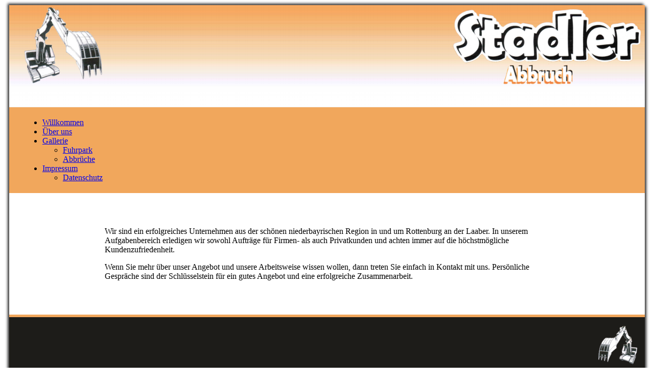

--- FILE ---
content_type: text/html; charset=utf-8
request_url: http://stadler-abbruch-gmbh.de/index.php/ueber-uns
body_size: 2269
content:
<!DOCTYPE html>
<html lang="de-de" dir="ltr">
	<head>
		<meta name="viewport" content="width=device-width, initial-scale=1.0, maximum-scale=3.0, user-scalable=yes"/>
		<meta charset="utf-8">
	<meta name="generator" content="Joomla! - Open Source Content Management">
	<title>Über uns</title>
	<link href="/templates/stadlerabbruch/favicon.ico" rel="shortcut icon" type="image/vnd.microsoft.icon">

		<link href="/media/vendor/joomla-custom-elements/css/joomla-alert.min.css?0.2.0" rel="stylesheet" />
	<link href="/modules/mod_maximenuck/themes/custom/css/maximenuck_maximenuck110.css" rel="stylesheet" />

		<script src="/media/vendor/jquery/js/jquery.min.js?3.6.3"></script>
	<script src="/media/legacy/js/jquery-noconflict.min.js?04499b98c0305b16b373dff09fe79d1290976288"></script>
	<script type="application/json" class="joomla-script-options new">{"joomla.jtext":{"ERROR":"Fehler","MESSAGE":"Nachricht","NOTICE":"Hinweis","WARNING":"Warnung","JCLOSE":"Schlie\u00dfen","JOK":"OK","JOPEN":"\u00d6ffnen"},"system.paths":{"root":"","rootFull":"http:\/\/stadler-abbruch-gmbh.de\/","base":"","baseFull":"http:\/\/stadler-abbruch-gmbh.de\/"},"csrf.token":"ce70076130bd263d52bb26b15f36c63f"}</script>
	<script src="/media/system/js/core.min.js?576eb51da909dcf692c98643faa6fc89629ead18"></script>
	<script src="/media/system/js/messages-es5.min.js?44e3f60beada646706be6569e75b36f7cf293bf9" nomodule defer></script>
	<script src="/media/system/js/messages.min.js?7425e8d1cb9e4f061d5e30271d6d99b085344117" type="module"></script>
	<script src="/modules/mod_maximenuck/assets/maximenuck.min.js"></script>
	<script>jQuery(document).ready(function(){new Maximenuck('#maximenuck110', {fxtransition : 'linear',dureeIn : 0,dureeOut : 500,menuID : 'maximenuck110',testoverflow : '0',orientation : 'horizontal',behavior : 'mouseover',opentype : 'open',fxdirection : 'normal',directionoffset1 : '30',directionoffset2 : '30',showactivesubitems : '0',ismobile : 0,menuposition : '0',effecttype : 'dropdown',topfixedeffect : '1',topfixedoffset : '',clickclose : '0',closeclickoutside : '0',clicktoggler : '0',fxduration : 500});});</script>
	
		<link rel="stylesheet" href="/templates/stadlerabbruch/css/format.css" type="text/css" />
	</head>
<body>
<div id="wrap">
	<div id="header">
		<img src="/templates/stadlerabbruch/images/Logo.png" alt="Logo" width="200px" />
		<img src="/templates/stadlerabbruch/images/Schriftzug.png" alt="Schriftzug" height="160px"align="right"/>
	</div><!-- end #header -->
	<div id="menuBar">
		<!-- debut Maximenu CK -->
	<div class="maximenuckh ltr" id="maximenuck110" style="z-index:10;">
						<ul class=" maximenuck">
				<li data-level="1" class="maximenuck item101 first level1 " style="z-index : 12000;" ><a  data-hover="Willkommen" class="maximenuck " href="/index.php"><span class="titreck"  data-hover="Willkommen"><span class="titreck-text"><span class="titreck-title">Willkommen</span></span></span></a>
		</li><li data-level="1" class="maximenuck item102 current active level1 " style="z-index : 11999;" ><a  data-hover="Über uns" class="maximenuck " href="/index.php/ueber-uns"><span class="titreck"  data-hover="Über uns"><span class="titreck-text"><span class="titreck-title">Über uns</span></span></span></a>
		</li><li data-level="1" class="maximenuck item131 parent level1 " style="z-index : 11998;" ><a  data-hover="Gallerie" class="maximenuck " href="/index.php/gallerie"><span class="titreck"  data-hover="Gallerie"><span class="titreck-text"><span class="titreck-title">Gallerie</span></span></span></a>
	<div class="floatck" style=""><div class="maxidrop-main" style=""><div class="maximenuck2 first " >
	<ul class="maximenuck2"><li data-level="2" class="maximenuck item132 first level2 " style="z-index : 11997;" ><a  data-hover="Fuhrpark" class="maximenuck " href="/index.php/gallerie/fuhrpark"><span class="titreck"  data-hover="Fuhrpark"><span class="titreck-text"><span class="titreck-title">Fuhrpark</span></span></span></a>
		</li><li data-level="2" class="maximenuck item133 last level2 " style="z-index : 11996;" ><a  data-hover="Abbrüche" class="maximenuck " href="/index.php/gallerie/abbrueche"><span class="titreck"  data-hover="Abbrüche"><span class="titreck-text"><span class="titreck-title">Abbrüche</span></span></span></a>
	</li>
	</ul>
	</div></div></div>
	</li><li data-level="1" class="maximenuck item116 parent level1 " style="z-index : 11995;" ><a  data-hover="Impressum" class="maximenuck " href="/index.php/impressum"><span class="titreck"  data-hover="Impressum"><span class="titreck-text"><span class="titreck-title">Impressum</span></span></span></a>
	<div class="floatck" style=""><div class="maxidrop-main" style=""><div class="maximenuck2 first " >
	<ul class="maximenuck2"><li data-level="2" class="maximenuck item117 last first level2 " style="z-index : 11994;" ><a  data-hover="Datenschutz" class="maximenuck " href="/index.php/impressum/datenschutz"><span class="titreck"  data-hover="Datenschutz"><span class="titreck-text"><span class="titreck-title">Datenschutz</span></span></span></a>
	</li>
	</ul>
	</div></div></div>
	</li>            </ul>
    </div>
    <!-- fin maximenuCK -->

	</div><!-- end #menuBar -->
	<div id="content">
		
		<div class="com-content-article item-page" itemscope itemtype="https://schema.org/Article">
    <meta itemprop="inLanguage" content="de-DE">
    
    
        
        
    
    
        
                                                <div itemprop="articleBody" class="com-content-article__body">
        <p>Wir sind ein erfolgreiches Unternehmen aus der schönen niederbayrischen Region in und um Rottenburg an der Laaber. In unserem Aufgabenbereich erledigen wir sowohl Aufträge für Firmen- als auch Privatkunden und achten immer auf die höchstmögliche Kundenzufriedenheit. </p>
<p>Wenn Sie mehr über unser Angebot und unsere Arbeitsweise wissen wollen, dann treten Sie einfach in Kontakt mit uns. Persönliche Gespräche sind der Schlüsselstein für ein gutes Angebot und eine erfolgreiche Zusammenarbeit.</p>    </div>

        
                                        </div>

		<div id="system-message-container" aria-live="polite"></div>

		
	</div><!-- end #content -->
	<div id="bottom_spacer">
	</div><!-- end #bottom_spacer -->
	<div id="bottom">
		
	</div><!-- end #bottom -->
	<div id="footer">
	</div><!-- end #footer -->
</div><!-- end #wrap -->

</body>
</body>


--- FILE ---
content_type: text/css
request_url: http://stadler-abbruch-gmbh.de/templates/stadlerabbruch/css/format.css
body_size: 477
content:
body {
background-color:#ffffff;
}

#wrap {
min-width: 600px;
margin: 10px 10px;
box-shadow: 3px 3px 5px #333333,
-3px -3px 5px #333333;
background-color:#ffffff;
}

#header { 
float: left;
height: 200px;
width: 100%;

background-image: url(../images/backgroundHeader.png);
background-repeat: repeat-x;
}

#menuBar {
clear: both;
padding: 5px 2%;
background-color:#f1a75c;
}

#content {
float:left;
padding: 4% 15%;

background-color:#ffffff;
}

#bottom_spacer {
clear: both; /* Diese clear-Eigenschaft bewirkt, dass .container das Ende der fließenden Spalten erkennt und ihren Inhalt aufnimmt. */
height: 5px;
background-color:#f1a75c;
}

#bottom {
clear: both; /* Diese clear-Eigenschaft bewirkt, dass .container das Ende der fließenden Spalten erkennt und ihren Inhalt aufnimmt. */
float:left;
padding: 15px 2%;
width: 96%;
min-height: 80px;

background-image: url(../images/Logo_gespiegelt_25_prozent.png);
background-repeat: no-repeat;
background-position: right;
background-color:#1d1c19;
}

#footer {
clear: both; /* Diese clear-Eigenschaft bewirkt, dass .container das Ende der fließenden Spalten erkennt und ihren Inhalt aufnimmt. */
height: 5px;
background-color:#1d1c19;
}

.clearfloat {
clear:both;
height:0;
font-size: 1px;
line-height: 0px;
}
